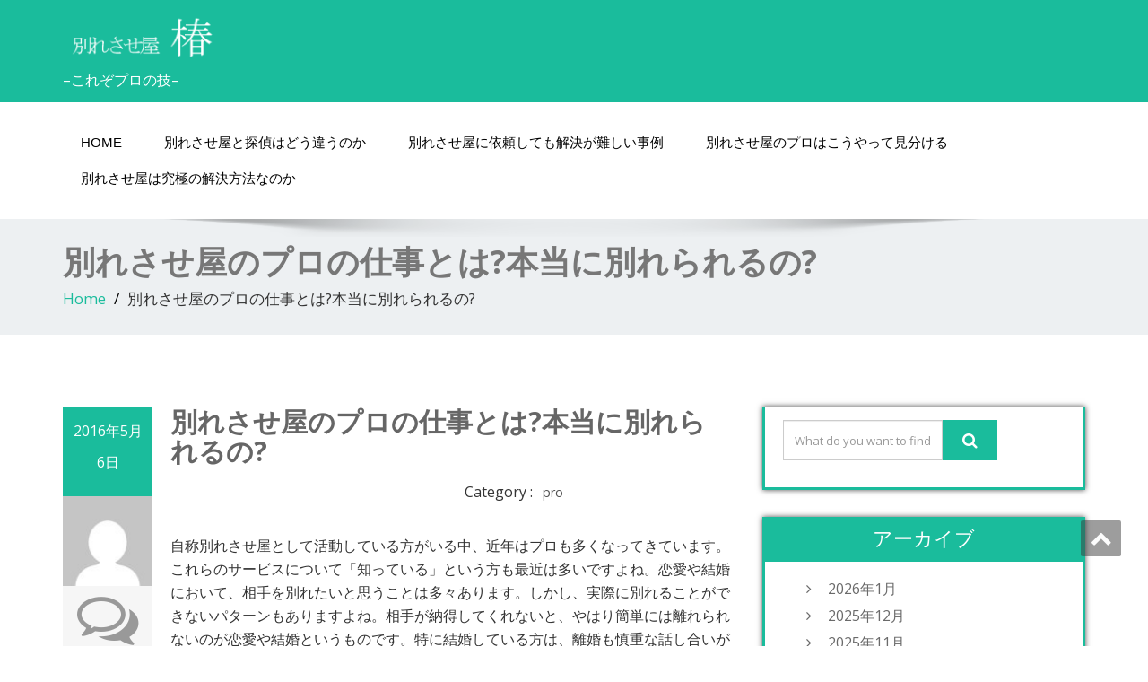

--- FILE ---
content_type: text/html; charset=UTF-8
request_url: https://tsubakigahana.com/pro/89.html
body_size: 6806
content:
<!DOCTYPE html>
 <!--[if lt IE 7]>
    <html class="no-js lt-ie9 lt-ie8 lt-ie7"> <![endif]-->
    <!--[if IE 7]>
    <html class="no-js lt-ie9 lt-ie8"> <![endif]-->
    <!--[if IE 8]>
    <html class="no-js lt-ie9"> <![endif]-->
    <!--[if gt IE 8]><!-->
<html lang="ja"><!--<![endif]-->
<head>
	<!-- Global site tag (gtag.js) - Google Analytics -->
	<script async src="https://www.googletagmanager.com/gtag/js?id=G-51D53GPJD1"></script>
	<script>
	  window.dataLayer = window.dataLayer || [];
	  function gtag(){dataLayer.push(arguments);}
	  gtag('js', new Date());

	  gtag('config', 'G-51D53GPJD1');
	</script>
	<meta http-equiv="X-UA-Compatible" content="IE=edge">
    <meta name="viewport" content="width=device-width, initial-scale=1.0">
    <meta http-equiv="Content-Type" content="text/html" charset="UTF-8" />
			<link rel="stylesheet" href="https://tsubakigahana.com/wp-content/themes/greenigma/style.css" type="text/css" media="screen" />
	<title>別れさせ屋のプロの仕事とは?本当に別れられるの? &#8211; 別れさせ屋 椿</title>
<link rel='dns-prefetch' href='//fonts.googleapis.com' />
<link rel='dns-prefetch' href='//s.w.org' />
<link rel="alternate" type="application/rss+xml" title="別れさせ屋 椿 &raquo; フィード" href="https://tsubakigahana.com/feed" />
<link rel="alternate" type="application/rss+xml" title="別れさせ屋 椿 &raquo; コメントフィード" href="https://tsubakigahana.com/comments/feed" />
<link rel="alternate" type="application/rss+xml" title="別れさせ屋 椿 &raquo; 別れさせ屋のプロの仕事とは?本当に別れられるの? のコメントのフィード" href="https://tsubakigahana.com/pro/89.html/feed" />
		<script type="text/javascript">
			window._wpemojiSettings = {"baseUrl":"https:\/\/s.w.org\/images\/core\/emoji\/12.0.0-1\/72x72\/","ext":".png","svgUrl":"https:\/\/s.w.org\/images\/core\/emoji\/12.0.0-1\/svg\/","svgExt":".svg","source":{"concatemoji":"https:\/\/tsubakigahana.com\/wp-includes\/js\/wp-emoji-release.min.js?ver=5.3.20"}};
			!function(e,a,t){var n,r,o,i=a.createElement("canvas"),p=i.getContext&&i.getContext("2d");function s(e,t){var a=String.fromCharCode;p.clearRect(0,0,i.width,i.height),p.fillText(a.apply(this,e),0,0);e=i.toDataURL();return p.clearRect(0,0,i.width,i.height),p.fillText(a.apply(this,t),0,0),e===i.toDataURL()}function c(e){var t=a.createElement("script");t.src=e,t.defer=t.type="text/javascript",a.getElementsByTagName("head")[0].appendChild(t)}for(o=Array("flag","emoji"),t.supports={everything:!0,everythingExceptFlag:!0},r=0;r<o.length;r++)t.supports[o[r]]=function(e){if(!p||!p.fillText)return!1;switch(p.textBaseline="top",p.font="600 32px Arial",e){case"flag":return s([127987,65039,8205,9895,65039],[127987,65039,8203,9895,65039])?!1:!s([55356,56826,55356,56819],[55356,56826,8203,55356,56819])&&!s([55356,57332,56128,56423,56128,56418,56128,56421,56128,56430,56128,56423,56128,56447],[55356,57332,8203,56128,56423,8203,56128,56418,8203,56128,56421,8203,56128,56430,8203,56128,56423,8203,56128,56447]);case"emoji":return!s([55357,56424,55356,57342,8205,55358,56605,8205,55357,56424,55356,57340],[55357,56424,55356,57342,8203,55358,56605,8203,55357,56424,55356,57340])}return!1}(o[r]),t.supports.everything=t.supports.everything&&t.supports[o[r]],"flag"!==o[r]&&(t.supports.everythingExceptFlag=t.supports.everythingExceptFlag&&t.supports[o[r]]);t.supports.everythingExceptFlag=t.supports.everythingExceptFlag&&!t.supports.flag,t.DOMReady=!1,t.readyCallback=function(){t.DOMReady=!0},t.supports.everything||(n=function(){t.readyCallback()},a.addEventListener?(a.addEventListener("DOMContentLoaded",n,!1),e.addEventListener("load",n,!1)):(e.attachEvent("onload",n),a.attachEvent("onreadystatechange",function(){"complete"===a.readyState&&t.readyCallback()})),(n=t.source||{}).concatemoji?c(n.concatemoji):n.wpemoji&&n.twemoji&&(c(n.twemoji),c(n.wpemoji)))}(window,document,window._wpemojiSettings);
		</script>
		<style type="text/css">
img.wp-smiley,
img.emoji {
	display: inline !important;
	border: none !important;
	box-shadow: none !important;
	height: 1em !important;
	width: 1em !important;
	margin: 0 .07em !important;
	vertical-align: -0.1em !important;
	background: none !important;
	padding: 0 !important;
}
</style>
	<link rel='stylesheet' id='wp-block-library-css'  href='https://tsubakigahana.com/wp-includes/css/dist/block-library/style.min.css?ver=5.3.20' type='text/css' media='all' />
<link rel='stylesheet' id='bootstrap-css'  href='https://tsubakigahana.com/wp-content/themes/enigma/css/bootstrap.css?ver=5.3.20' type='text/css' media='all' />
<link rel='stylesheet' id='enigma-theme-css'  href='https://tsubakigahana.com/wp-content/themes/enigma/css/enigma-theme.css?ver=5.3.20' type='text/css' media='all' />
<link rel='stylesheet' id='media-responsive-css'  href='https://tsubakigahana.com/wp-content/themes/enigma/css/media-responsive.css?ver=5.3.20' type='text/css' media='all' />
<link rel='stylesheet' id='animations-css'  href='https://tsubakigahana.com/wp-content/themes/enigma/css/animations.css?ver=5.3.20' type='text/css' media='all' />
<link rel='stylesheet' id='theme-animtae-css'  href='https://tsubakigahana.com/wp-content/themes/enigma/css/theme-animtae.css?ver=5.3.20' type='text/css' media='all' />
<link rel='stylesheet' id='font-awesome-css'  href='https://tsubakigahana.com/wp-content/themes/enigma/css/font-awesome-4.3.0/css/font-awesome.css?ver=5.3.20' type='text/css' media='all' />
<link rel='stylesheet' id='OpenSansRegular-css'  href='//fonts.googleapis.com/css?family=Open+Sans&#038;ver=5.3.20' type='text/css' media='all' />
<link rel='stylesheet' id='OpenSansBold-css'  href='//fonts.googleapis.com/css?family=Open+Sans%3A700&#038;ver=5.3.20' type='text/css' media='all' />
<link rel='stylesheet' id='OpenSansSemiBold-css'  href='//fonts.googleapis.com/css?family=Open+Sans%3A600&#038;ver=5.3.20' type='text/css' media='all' />
<link rel='stylesheet' id='RobotoRegular-css'  href='//fonts.googleapis.com/css?family=Roboto&#038;ver=5.3.20' type='text/css' media='all' />
<link rel='stylesheet' id='RobotoBold-css'  href='//fonts.googleapis.com/css?family=Roboto%3A700&#038;ver=5.3.20' type='text/css' media='all' />
<link rel='stylesheet' id='RalewaySemiBold-css'  href='//fonts.googleapis.com/css?family=Raleway%3A600&#038;ver=5.3.20' type='text/css' media='all' />
<link rel='stylesheet' id='Courgette-css'  href='//fonts.googleapis.com/css?family=Courgette&#038;ver=5.3.20' type='text/css' media='all' />
<link rel='stylesheet' id='lite-brown-css'  href='https://tsubakigahana.com/wp-content/themes/greenigma/green.css?ver=5.3.20' type='text/css' media='all' />
<script type='text/javascript' src='https://tsubakigahana.com/wp-includes/js/jquery/jquery.js?ver=1.12.4-wp'></script>
<script type='text/javascript' src='https://tsubakigahana.com/wp-includes/js/jquery/jquery-migrate.min.js?ver=1.4.1'></script>
<script type='text/javascript' src='https://tsubakigahana.com/wp-content/themes/enigma/js/menu.js?ver=5.3.20'></script>
<script type='text/javascript' src='https://tsubakigahana.com/wp-content/themes/enigma/js/bootstrap.js?ver=5.3.20'></script>
<script type='text/javascript' src='https://tsubakigahana.com/wp-content/themes/enigma/js/enigma_theme_script.js?ver=5.3.20'></script>
<link rel='https://api.w.org/' href='https://tsubakigahana.com/wp-json/' />
<link rel="EditURI" type="application/rsd+xml" title="RSD" href="https://tsubakigahana.com/xmlrpc.php?rsd" />
<link rel="wlwmanifest" type="application/wlwmanifest+xml" href="https://tsubakigahana.com/wp-includes/wlwmanifest.xml" /> 
<link rel='prev' title='究極の方法で別れさせる' href='https://tsubakigahana.com/ultimate/86.html' />
<link rel='next' title='別れさせ屋と探偵の力で不倫・浮気相手と別れる方法' href='https://tsubakigahana.com/tantei/91.html' />
<meta name="generator" content="WordPress 5.3.20" />
<link rel="canonical" href="https://tsubakigahana.com/pro/89.html" />
<link rel='shortlink' href='https://tsubakigahana.com/?p=89' />
<link rel="alternate" type="application/json+oembed" href="https://tsubakigahana.com/wp-json/oembed/1.0/embed?url=https%3A%2F%2Ftsubakigahana.com%2Fpro%2F89.html" />
<link rel="alternate" type="text/xml+oembed" href="https://tsubakigahana.com/wp-json/oembed/1.0/embed?url=https%3A%2F%2Ftsubakigahana.com%2Fpro%2F89.html&#038;format=xml" />
	<title>別れさせ屋のプロの仕事とは?本当に別れられるの? | </title>
	</head>
<body class="post-template-default single single-post postid-89 single-format-standard">
<div>
	<!-- Header Section -->
	<div class="header_section" >
		<div class="container" >
			<!-- Logo & Contact Info -->
			<div class="row ">
				<div class="col-md-6 col-sm-12">
					<div claSS="logo">
					<a href="https://tsubakigahana.com/" title="別れさせ屋 椿" rel="home">
										<img src="https://tsubakigahana.com/wp-content/uploads/2016/01/logo.png" style="height:50px; width:180px;" />
										</a>
					<p>&#8211;これぞプロの技&#8211;</p>
					</div>
				</div>
							</div>
			<!-- /Logo & Contact Info -->
		</div>
	</div>
	<!-- /Header Section -->
	<!-- Navigation  menus -->
	<div class="navigation_menu "  data-spy="affix" data-offset-top="95" id="enigma_nav_top">
		<span id="header_shadow"></span>
		<div class="container navbar-container" >
			<nav class="navbar navbar-default " role="navigation">
				<div class="navbar-header">
					<button type="button" class="navbar-toggle" data-toggle="collapse" data-target="#menu">

					  <span class="sr-only"></span>
					  <span class="icon-bar"></span>
					  <span class="icon-bar"></span>
					  <span class="icon-bar"></span>
					</button>
				</div>
				<div id="menu" class="collapse navbar-collapse ">
				<div class=""><ul class="nav navbar-nav"><li ><a href="https://tsubakigahana.com/" title="Home">Home</a></li><li class="page_item page-item-7"><a href="https://tsubakigahana.com/%e5%88%a5%e3%82%8c%e3%81%95%e3%81%9b%e5%b1%8b%e3%81%a8%e6%8e%a2%e5%81%b5%e3%81%af%e3%81%a9%e3%81%86%e9%81%95%e3%81%86%e3%81%ae%e3%81%8b">別れさせ屋と探偵はどう違うのか</a></li><li class="page_item page-item-9"><a href="https://tsubakigahana.com/%e5%88%a5%e3%82%8c%e3%81%95%e3%81%9b%e5%b1%8b%e3%81%ab%e4%be%9d%e9%a0%bc%e3%81%97%e3%81%a6%e3%82%82%e8%a7%a3%e6%b1%ba%e3%81%8c%e9%9b%a3%e3%81%97%e3%81%84%e4%ba%8b%e4%be%8b">別れさせ屋に依頼しても解決が難しい事例</a></li><li class="page_item page-item-5"><a href="https://tsubakigahana.com/%e5%88%a5%e3%82%8c%e3%81%95%e3%81%9b%e5%b1%8b%e3%81%ae%e3%83%97%e3%83%ad%e3%81%af%e3%81%93%e3%81%86%e3%82%84%e3%81%a3%e3%81%a6%e8%a6%8b%e5%88%86%e3%81%91%e3%82%8b">別れさせ屋のプロはこうやって見分ける</a></li><li class="page_item page-item-11"><a href="https://tsubakigahana.com/%e5%88%a5%e3%82%8c%e3%81%95%e3%81%9b%e5%b1%8b%e3%81%af%e7%a9%b6%e6%a5%b5%e3%81%ae%e8%a7%a3%e6%b1%ba%e6%96%b9%e6%b3%95%e3%81%aa%e3%81%ae%e3%81%8b">別れさせ屋は究極の解決方法なのか</a></li></ul></div>
				</div>
			</nav>
		</div>
	</div>
	<!-- /Navigation  menus -->
<div class="enigma_header_breadcrum_title">	
	<div class="container">
		<div class="row">
			<div class="col-md-12">
				<h1>別れさせ屋のプロの仕事とは?本当に別れられるの?</h1>
				<!-- BreadCrumb -->
                <ul class="breadcrumb"><li><a href="https://tsubakigahana.com">Home</a></li> <li>別れさせ屋のプロの仕事とは?本当に別れられるの?</li></ul>                <!-- BreadCrumb -->
			</div>
		</div>
	</div>	
</div><div class="container">	
	<div class="row enigma_blog_wrapper">
	<div class="col-md-8">	
				
		<div id="post-89" class="enigma_blog_full post-89 post type-post status-publish format-standard hentry category-pro">
	<ul class="blog-date-left">
		<li class="enigma_post_date">
				<span class="date">2016年5月6日</span>
				</li>
		<li class="enigma_post_author"><img alt='' src='https://secure.gravatar.com/avatar/7d772c4faab19133a471ffdcd3bc6329?s=96&#038;d=mm&#038;r=g' srcset='https://secure.gravatar.com/avatar/7d772c4faab19133a471ffdcd3bc6329?s=192&#038;d=mm&#038;r=g 2x' class='author_detail_img avatar-96 photo' height='96' width='96' /></li>
		<li class="enigma_blog_comment"><i class="fa fa-comments-o"></i><h6><a href="https://tsubakigahana.com/pro/89.html#respond">0</a></h6></li>
	</ul>
	<div class="post-content-wrap">
				<div class="enigma_fuul_blog_detail_padding">
		<h2>別れさせ屋のプロの仕事とは?本当に別れられるの?</a></h2>
		<div class="row">
		<div class="col-md-6 col-sm-3">
				</div>
		<div class="col-md-6 col-sm-3">
				<p class="enigma_cats">Category : <a href="https://tsubakigahana.com/category/pro" rel="category tag">pro</a></p>
				</div>
		</div>
		<p>自称別れさせ屋として活動している方がいる中、近年はプロも多くなってきています。これらのサービスについて「知っている」という方も最近は多いですよね。恋愛や結婚において、相手を別れたいと思うことは多々あります。しかし、実際に別れることができないパターンもありますよね。相手が納得してくれないと、やはり簡単には離れられないのが恋愛や結婚というものです。特に結婚している方は、離婚も慎重な話し合いが必要となります。</p>
<p>そういう時に、別れさせ屋のプロの仕事が光ります。彼らは穏便に別れられるように、いろいろな作戦を考えてくれます。もちろん計画する時は、利用者本人と話し合いを進めながら対応してくれるので、納得した形で進めて行けます。当然、話を聞いてくれない相手なども多いですし、納得してくれない相手も多いです。そういう時、業者の力を使って別れることができるわけです。そう考えると、とても便利なサービスだと思いませんか。</p>
<p>実際、日本の離婚率は3割程度となっており、多くのカップルが惰性で付き合っていることもあります。中には別居状態にあるにも関わらず離婚できてないという夫婦もいます。そういった恋愛や結婚で悩みを抱えている方が、最後に相談できるところこそ、別れさせ屋なのです。プロだからこそ安心して相談できますし、カウンセリングだけであれば無料で行ってくれるところもあるので、話しを聞いてもらうだけでも良いのではないでしょうか。一人で悩むことはありません。</p>
<p>誰かに話を聞いてもらってスッキリすることもありますし、解決への糸口が見えてくるかもしれません。それでも別れたいという時は、全力でサポートしてくれます。これほど力になるサービスは、他にないのではないでしょうか。離婚となると弁護士などの話も必要となってくると思っている方も多いですが、業者の場合は弁護士なども必要ありません。別れたい時に別れられないというのは、本来おかしなことです。そういったことが起きないように、業者はいろいろとサポートしてくれます。</p>
<p>興味がある方は、一度カウンセリングしてもらってはいかがでしょうか。</p>
		</div>
	</div>
</div>	
<div class="push-right">
<hr class="blog-sep header-sep">
</div>		<div class="navigation_en">
	<nav id="wblizar_nav"> 
	<span class="nav-previous">
	&laquo; <a href="https://tsubakigahana.com/ultimate/86.html" rel="prev">究極の方法で別れさせる</a>	</span>
	<span class="nav-next">
	<a href="https://tsubakigahana.com/tantei/91.html" rel="next">別れさせ屋と探偵の力で不倫・浮気相手と別れる方法</a> &raquo;	</span> 
	</nav>
	</div>	
    	</div>
	<div class="col-md-4 enigma-sidebar">
	<div class="enigma_sidebar_widget"><div class="input-group">
	 <form method="get" id="searchform" action="https://tsubakigahana.com/"> 	
		<input type="text" class="form-control"  name="s" id="s" placeholder="What do you want to find?" />
		<span class="input-group-btn">
		<button class="btn btn-search" type="submit"><i class="fa fa-search"></i></button>
		</span>
	 </form> 
</div></div><div class="enigma_sidebar_widget"><div class="enigma_sidebar_widget_title"><h2>アーカイブ</h2></div>		<ul>
				<li><a href='https://tsubakigahana.com/date/2026/01'>2026年1月</a></li>
	<li><a href='https://tsubakigahana.com/date/2025/12'>2025年12月</a></li>
	<li><a href='https://tsubakigahana.com/date/2025/11'>2025年11月</a></li>
	<li><a href='https://tsubakigahana.com/date/2025/10'>2025年10月</a></li>
	<li><a href='https://tsubakigahana.com/date/2025/09'>2025年9月</a></li>
	<li><a href='https://tsubakigahana.com/date/2025/08'>2025年8月</a></li>
	<li><a href='https://tsubakigahana.com/date/2025/07'>2025年7月</a></li>
	<li><a href='https://tsubakigahana.com/date/2025/06'>2025年6月</a></li>
	<li><a href='https://tsubakigahana.com/date/2025/05'>2025年5月</a></li>
	<li><a href='https://tsubakigahana.com/date/2025/04'>2025年4月</a></li>
	<li><a href='https://tsubakigahana.com/date/2025/03'>2025年3月</a></li>
	<li><a href='https://tsubakigahana.com/date/2025/02'>2025年2月</a></li>
	<li><a href='https://tsubakigahana.com/date/2025/01'>2025年1月</a></li>
	<li><a href='https://tsubakigahana.com/date/2024/12'>2024年12月</a></li>
	<li><a href='https://tsubakigahana.com/date/2024/11'>2024年11月</a></li>
	<li><a href='https://tsubakigahana.com/date/2024/10'>2024年10月</a></li>
	<li><a href='https://tsubakigahana.com/date/2024/09'>2024年9月</a></li>
	<li><a href='https://tsubakigahana.com/date/2024/08'>2024年8月</a></li>
	<li><a href='https://tsubakigahana.com/date/2024/07'>2024年7月</a></li>
	<li><a href='https://tsubakigahana.com/date/2024/06'>2024年6月</a></li>
	<li><a href='https://tsubakigahana.com/date/2024/05'>2024年5月</a></li>
	<li><a href='https://tsubakigahana.com/date/2024/04'>2024年4月</a></li>
	<li><a href='https://tsubakigahana.com/date/2024/03'>2024年3月</a></li>
	<li><a href='https://tsubakigahana.com/date/2024/02'>2024年2月</a></li>
	<li><a href='https://tsubakigahana.com/date/2024/01'>2024年1月</a></li>
	<li><a href='https://tsubakigahana.com/date/2023/12'>2023年12月</a></li>
	<li><a href='https://tsubakigahana.com/date/2023/11'>2023年11月</a></li>
	<li><a href='https://tsubakigahana.com/date/2023/10'>2023年10月</a></li>
	<li><a href='https://tsubakigahana.com/date/2023/09'>2023年9月</a></li>
	<li><a href='https://tsubakigahana.com/date/2023/08'>2023年8月</a></li>
	<li><a href='https://tsubakigahana.com/date/2023/07'>2023年7月</a></li>
	<li><a href='https://tsubakigahana.com/date/2023/06'>2023年6月</a></li>
	<li><a href='https://tsubakigahana.com/date/2023/05'>2023年5月</a></li>
	<li><a href='https://tsubakigahana.com/date/2023/04'>2023年4月</a></li>
	<li><a href='https://tsubakigahana.com/date/2023/03'>2023年3月</a></li>
	<li><a href='https://tsubakigahana.com/date/2023/02'>2023年2月</a></li>
	<li><a href='https://tsubakigahana.com/date/2023/01'>2023年1月</a></li>
	<li><a href='https://tsubakigahana.com/date/2022/12'>2022年12月</a></li>
	<li><a href='https://tsubakigahana.com/date/2022/11'>2022年11月</a></li>
	<li><a href='https://tsubakigahana.com/date/2022/10'>2022年10月</a></li>
	<li><a href='https://tsubakigahana.com/date/2022/09'>2022年9月</a></li>
	<li><a href='https://tsubakigahana.com/date/2022/08'>2022年8月</a></li>
	<li><a href='https://tsubakigahana.com/date/2022/07'>2022年7月</a></li>
	<li><a href='https://tsubakigahana.com/date/2022/06'>2022年6月</a></li>
	<li><a href='https://tsubakigahana.com/date/2022/05'>2022年5月</a></li>
	<li><a href='https://tsubakigahana.com/date/2022/04'>2022年4月</a></li>
	<li><a href='https://tsubakigahana.com/date/2022/03'>2022年3月</a></li>
	<li><a href='https://tsubakigahana.com/date/2022/02'>2022年2月</a></li>
	<li><a href='https://tsubakigahana.com/date/2022/01'>2022年1月</a></li>
	<li><a href='https://tsubakigahana.com/date/2021/12'>2021年12月</a></li>
	<li><a href='https://tsubakigahana.com/date/2021/11'>2021年11月</a></li>
	<li><a href='https://tsubakigahana.com/date/2021/10'>2021年10月</a></li>
	<li><a href='https://tsubakigahana.com/date/2021/09'>2021年9月</a></li>
	<li><a href='https://tsubakigahana.com/date/2021/08'>2021年8月</a></li>
	<li><a href='https://tsubakigahana.com/date/2021/07'>2021年7月</a></li>
	<li><a href='https://tsubakigahana.com/date/2021/06'>2021年6月</a></li>
	<li><a href='https://tsubakigahana.com/date/2021/05'>2021年5月</a></li>
	<li><a href='https://tsubakigahana.com/date/2021/04'>2021年4月</a></li>
	<li><a href='https://tsubakigahana.com/date/2021/03'>2021年3月</a></li>
	<li><a href='https://tsubakigahana.com/date/2021/02'>2021年2月</a></li>
	<li><a href='https://tsubakigahana.com/date/2021/01'>2021年1月</a></li>
	<li><a href='https://tsubakigahana.com/date/2020/12'>2020年12月</a></li>
	<li><a href='https://tsubakigahana.com/date/2020/11'>2020年11月</a></li>
	<li><a href='https://tsubakigahana.com/date/2020/10'>2020年10月</a></li>
	<li><a href='https://tsubakigahana.com/date/2020/09'>2020年9月</a></li>
	<li><a href='https://tsubakigahana.com/date/2020/08'>2020年8月</a></li>
	<li><a href='https://tsubakigahana.com/date/2020/07'>2020年7月</a></li>
	<li><a href='https://tsubakigahana.com/date/2020/06'>2020年6月</a></li>
	<li><a href='https://tsubakigahana.com/date/2020/05'>2020年5月</a></li>
	<li><a href='https://tsubakigahana.com/date/2020/04'>2020年4月</a></li>
	<li><a href='https://tsubakigahana.com/date/2020/03'>2020年3月</a></li>
	<li><a href='https://tsubakigahana.com/date/2020/02'>2020年2月</a></li>
	<li><a href='https://tsubakigahana.com/date/2020/01'>2020年1月</a></li>
	<li><a href='https://tsubakigahana.com/date/2019/12'>2019年12月</a></li>
	<li><a href='https://tsubakigahana.com/date/2019/11'>2019年11月</a></li>
	<li><a href='https://tsubakigahana.com/date/2019/10'>2019年10月</a></li>
	<li><a href='https://tsubakigahana.com/date/2019/09'>2019年9月</a></li>
	<li><a href='https://tsubakigahana.com/date/2019/08'>2019年8月</a></li>
	<li><a href='https://tsubakigahana.com/date/2019/07'>2019年7月</a></li>
	<li><a href='https://tsubakigahana.com/date/2019/06'>2019年6月</a></li>
	<li><a href='https://tsubakigahana.com/date/2019/05'>2019年5月</a></li>
	<li><a href='https://tsubakigahana.com/date/2019/04'>2019年4月</a></li>
	<li><a href='https://tsubakigahana.com/date/2019/03'>2019年3月</a></li>
	<li><a href='https://tsubakigahana.com/date/2019/02'>2019年2月</a></li>
	<li><a href='https://tsubakigahana.com/date/2019/01'>2019年1月</a></li>
	<li><a href='https://tsubakigahana.com/date/2018/12'>2018年12月</a></li>
	<li><a href='https://tsubakigahana.com/date/2018/11'>2018年11月</a></li>
	<li><a href='https://tsubakigahana.com/date/2018/10'>2018年10月</a></li>
	<li><a href='https://tsubakigahana.com/date/2018/09'>2018年9月</a></li>
	<li><a href='https://tsubakigahana.com/date/2018/08'>2018年8月</a></li>
	<li><a href='https://tsubakigahana.com/date/2018/07'>2018年7月</a></li>
	<li><a href='https://tsubakigahana.com/date/2018/06'>2018年6月</a></li>
	<li><a href='https://tsubakigahana.com/date/2018/05'>2018年5月</a></li>
	<li><a href='https://tsubakigahana.com/date/2018/04'>2018年4月</a></li>
	<li><a href='https://tsubakigahana.com/date/2018/03'>2018年3月</a></li>
	<li><a href='https://tsubakigahana.com/date/2018/02'>2018年2月</a></li>
	<li><a href='https://tsubakigahana.com/date/2018/01'>2018年1月</a></li>
	<li><a href='https://tsubakigahana.com/date/2017/12'>2017年12月</a></li>
	<li><a href='https://tsubakigahana.com/date/2017/11'>2017年11月</a></li>
	<li><a href='https://tsubakigahana.com/date/2017/10'>2017年10月</a></li>
	<li><a href='https://tsubakigahana.com/date/2017/09'>2017年9月</a></li>
	<li><a href='https://tsubakigahana.com/date/2017/08'>2017年8月</a></li>
	<li><a href='https://tsubakigahana.com/date/2017/07'>2017年7月</a></li>
	<li><a href='https://tsubakigahana.com/date/2017/06'>2017年6月</a></li>
	<li><a href='https://tsubakigahana.com/date/2017/05'>2017年5月</a></li>
	<li><a href='https://tsubakigahana.com/date/2017/04'>2017年4月</a></li>
	<li><a href='https://tsubakigahana.com/date/2017/03'>2017年3月</a></li>
	<li><a href='https://tsubakigahana.com/date/2017/02'>2017年2月</a></li>
	<li><a href='https://tsubakigahana.com/date/2017/01'>2017年1月</a></li>
	<li><a href='https://tsubakigahana.com/date/2016/12'>2016年12月</a></li>
	<li><a href='https://tsubakigahana.com/date/2016/11'>2016年11月</a></li>
	<li><a href='https://tsubakigahana.com/date/2016/10'>2016年10月</a></li>
	<li><a href='https://tsubakigahana.com/date/2016/09'>2016年9月</a></li>
	<li><a href='https://tsubakigahana.com/date/2016/08'>2016年8月</a></li>
	<li><a href='https://tsubakigahana.com/date/2016/07'>2016年7月</a></li>
	<li><a href='https://tsubakigahana.com/date/2016/06'>2016年6月</a></li>
	<li><a href='https://tsubakigahana.com/date/2016/05'>2016年5月</a></li>
	<li><a href='https://tsubakigahana.com/date/2016/04'>2016年4月</a></li>
	<li><a href='https://tsubakigahana.com/date/2016/03'>2016年3月</a></li>
	<li><a href='https://tsubakigahana.com/date/2016/02'>2016年2月</a></li>
		</ul>
			</div></div>	
	</div> <!-- row div end here -->	
</div><!-- container div end here -->
<!-- enigma Callout Section -->
<!-- Footer Widget Secton -->
<div class="enigma_footer_widget_area">	
	<div class="container">
		<div class="row">
			<div class="col-md-3 col-sm-6 enigma_footer_widget_column">			<div class="textwidget"><div align="center">
<table border="0">
<tr>
<td>
<div align="center"><img src="https://tsubakigahana.com/wp-content/uploads/2016/02/index.jpg"><br /><a href="http://www.voiceofdance.com/" target="_blank" rel="noopener noreferrer"><h4>別れさせ屋アクアに相談しよう</h4></a></div>
</td>
<td>
<div align="center"><img src="https://tsubakigahana.com/wp-content/uploads/2016/02/2e5f52185594e46b47ffc88c3f2714cf.gif"><br /><a href="http://www.zctp.com/" target="_blank" rel="noopener noreferrer"><h4>恋愛の相談をしてみよう</h4></a></div>
</td>
</tr><tr>
<td>
<div align="center"><img src="https://tsubakigahana.com/wp-content/uploads/2016/02/56e32a3b82cc61716892a2246a39b450.gif"><br /><a href="http://ima-drops.com/asuwaka/" target="_blank" rel="noopener noreferrer"><h4>別れさせ屋×方法×工作</h4></a></div>
</td>
<td>
<div align="center"><img src="https://tsubakigahana.com/wp-content/uploads/2016/05/ae46b1f460ee46f789c27b264a6cb4211.gif"><br /><a href="http://aqa-tanteisya.jp/" target="_blank" rel="noopener noreferrer"><h4>浮気調査を依頼したい</h4></a></div>
</td>
</tr>
</table>
</div></div>
		</div>		</div>		
	</div>
	
	
</div>

<div class="enigma_footer_area">
		<div class="container">
			<div class="col-md-12">
			<p class="enigma_footer_copyright_info">
			©Copyright 別れさせ屋　椿			<a target="_blank" rel="nofollow" href=""></a></p>
			
			
						</div>		
		</div>		
				<style type="text/css">
					</style>
</div>	
<!-- /Footer Widget Secton -->
</div>
<a href="#" title="Go Top" class="enigma_scrollup" style="display: inline;"><i class="fa fa-chevron-up"></i></a>
<script type='text/javascript' src='https://tsubakigahana.com/wp-includes/js/comment-reply.min.js?ver=5.3.20'></script>
<script type='text/javascript' src='https://tsubakigahana.com/wp-includes/js/wp-embed.min.js?ver=5.3.20'></script>
</body>
</html>

--- FILE ---
content_type: text/css
request_url: https://tsubakigahana.com/wp-content/themes/greenigma/green.css?ver=5.3.20
body_size: 2210
content:
.enigma_service_area a ,.enigma_footer_widget_area ul li a{color:#1ABC9C;}
#wrapper{
	background: #ffffff;
} 
/*  header contact info section ***/
.header_section{
	background-color:#1ABC9C;
	color:#fff;
}
/** navbar menus ***/
.navigation_menu{
	background-color: #fff;
	border-top:2px solid #1ABC9C;
}

.navbar-default .navbar-nav > .active > a, .navbar-default .navbar-nav > .active > a:hover, .navbar-default .navbar-nav > .active > a:focus {
	background-color: #1ABC9C;
}


.navbar-default .navbar-nav > .open > a,
.navbar-default .navbar-nav > .open > a:hover,
.navbar-default .navbar-nav > .open > a:focus {
	background-color: #1ABC9C;
}

.navbar-default .navbar-nav > li > a:hover,
.navbar-default .navbar-nav > li > a:focus {
	background-color: #1ABC9C;
}

.dropdown-menu {
	background-color: rgba(26, 188, 156, 0.9);
}
/** headings titles css ***/
.enigma_heading_title h3 {
	border-bottom: 4px solid #1ABC9C;
	color: #3b3b3b;
}
.enigma_heading_title2 h3 {
	border-bottom: 2px solid #1ABC9C;
	color: #3b3b3b;
}
/** slider css ***/
.carousel-list li {
	background:rgba(26, 188, 156, 0.8);
}

/** service  section css ***/
.enigma_service_iocn{
	border: 4px solid #1ABC9C;
	background-size: 100% 200%;
	background-image: linear-gradient(to bottom, #1ABC9C 50%, #fff 50%);
}
.enigma_service_area:hover .enigma_service_iocn i {
	color:#1ABC9C;
}
.enigma_service_iocn_2 i{
	background: #fff;
	border: 4px solid #1ABC9C;
}
.enigma_service_iocn_2 i{
	color: #1ABC9C;
	background-size: 100% 200%;
	background-image: linear-gradient(to bottom, #fff 50%, #1ABC9C 50%);
 }

/****************portfolio css ********************************************************
********************************************************************************/

.enigma_home_portfolio_showcase .enigma_home_portfolio_showcase_icons a {
	background-color: #1ABC9C;
	border:2px solid #1ABC9C;
	color:#fff;
}
.enigma_home_portfolio_showcase .enigma_home_portfolio_showcase_icons a:hover{
	background-color: #ffffff;
	border:2px solid #1ABC9C;
	color:#1ABC9C;
}
.enigma_home_portfolio_caption {
	border-left:1px solid #ccc;
	border-bottom:4px solid #1ABC9C;
	border-right:1px solid #ccc;
}

.enigma_home_portfolio_caption:hover{
    background: #1ABC9C;
}
.enigma_home_portfolio_caption:hover  h3 a ,.enigma_home_portfolio_caption:hover  small{
   color: #ffffff;
}
.img-wrapper:hover .enigma_home_portfolio_caption{
 background: #1ABC9C;
 border-left:1px solid #1ABC9C;
	border-bottom:4px solid #1ABC9C;
	border-right:1px solid #1ABC9C;
}
.img-wrapper:hover .enigma_home_portfolio_caption  h3 a,.img-wrapper:hover .enigma_home_portfolio_caption  small{
 color: #ffffff;
}

.enigma_proejct_button a {
	background-color: #f8504b;
	color: #FFFFFF;
	border: 2px solid #1ABC9C;
	transition: all 0.4s ease 0s;
}
.enigma_proejct_button a:hover {
	background-color: #ffffff;
	color: #1ABC9C;
	border: 2px solid #1ABC9C;
	text-decoration:none;
	
}


.enigma_carousel-prev, .enigma_carousel-next {
    background-color: #fff;
	border: 2px solid #1ABC9C;
}
.enigma_carousel-prev:hover, .enigma_carousel-next:hover {
    background-color: #1ABC9C;
	color:#fff;
}
.enigma_carousel-prev:hover i, .enigma_carousel-next:hover i{
    color:#fff;
}
.enigma_carousel-prev i,
.enigma_carousel-next i {
	color: #1ABC9C;
}

/*** project detail ***/
.enigma_portfolio_detail_pagi li a {
	color: #404040;
	border:2px solid #1ABC9C;
	text-align:center;
	background-size: 100% 200%;
    background-image: linear-gradient(to bottom, #1ABC9C 50%, #ffffff 50%);
   -webkit-transition: all ease 0.5s;
    -moz-transition: all ease 0.5s;
    transition: all ease 0.5s;
	
}
.enigma_portfolio_detail_pagi li a:hover {
	color: #404040;
	border:2px solid #1ABC9C;
	background-position: 0 -100%;
}

.enigma_portfolio_detail_pagi li a span{
	color:#fff;
	line-height:35px;
}
.enigma_portfolio_detail_pagi li a:hover span{
	color:1ABC9C;
}
.enigma-project-detail-sidebar p small {
	color:#777777;
	
}

.enigma-project-detail-sidebar .launch-enigma-project a {

	color: #ffffff;
	border: 2px solid #1ABC9C;
	background-size: 100% 200%;
    background-image: linear-gradient(to bottom, #1ABC9C 50%, #ffffff 50%);
   -webkit-transition: all ease 0.5s;
    -moz-transition: all ease 0.5s;
    transition: all ease 0.5s;
}
.enigma-project-detail-sidebar .launch-enigma-project a:hover {
	background-color: #ffffff;
	color: #1ABC9C;
	border: 2px solid #1ABC9C;
	background-position: 0 -100%;
}

/** gallery css **/

.enigma_gallery_showcase .enigma_gallery_showcase_icons a {
	background-color: #1ABC9C;
	border:2px solid #1ABC9C;
	color:#fff;
}

.enigma_gallery_showcase .enigma_gallery_showcase_icons a:hover{
	background-color: #ffffff;
	border:2px solid #1ABC9C;
	color:#1ABC9C;
}


/**************** blog css ********************************************************
********************************************************************************/

/** blog thumbnail css **/
.enigma_blog_thumb_wrapper{
	background:#fff;
	border-bottom: 5px solid #1ABC9C;
	box-shadow: 0 0 6px rgba(0,0,0,.7);

}
.enigma_blog_thumb_wrapper h2 a{
	color:#1ABC9C;
	transition: all 0.4s ease 0s;
}

.enigma_blog_thumb_wrapper h2:hover a{
	color:#1ABC9C;

}
.enigma_blog_thumb_date li i{
	color: #1ABC9C;
}
.enigma_tags a{
	background-size: 100% 200%;
    background-image: linear-gradient(to bottom, #edf0f2 50%, #1ABC9C 50%);
 }

.enigma_tags a:hover{
	color:#fff;
	background-position: 0 -100%;
}
.enigma_tags a i{
	color:#1ABC9C;
}
.enigma_tags a:hover i{
	color:#fff;
}

.enigma_blog_thumb_wrapper span a i{
	color: #1ABC9C;
}
.enigma_blog_thumb_wrapper span a {
	color:#555;
	
}.enigma_blog_thumb_footer{
	padding-top:20px;
	padding-bottom:10px;
	border-top:3px solid  #f5f5f5;
}

.enigma_blog_read_btn{
	border: 2px solid #1ABC9C;
	background-size: 100% 200%;
    background-image: linear-gradient(to bottom, #1ABC9C 50%, #fff 50%);
   }
.enigma_blog_read_btn i {
	margin-right:5px;
}
.enigma_blog_read_btn:hover{
	background-position: 0 -100%;
	color: #1ABC9C;
}

.enigma_blog_thumb_wrapper_showcase .enigma_blog_thumb_wrapper_showcase_icons a {
	background-color: #1ABC9C;
	color: #fff;
	-webkit-transition: all .25s ease-in;
    -moz-transition: all .25s ease-in;
    -o-transition: all .25s ease-in;
    transition: all .25s ease-in;
}
.enigma_blog_thumb_wrapper_showcase .enigma_blog_thumb_wrapper_showcase_icons a:hover{
	background-color: #ffffff;
	border: 2px solid #1ABC9C;
	color: #1ABC9C;
}
/********* Blog Full width css ********/
.enigma_post_date {
	background: #1ABC9C;
	color: #ffffff;
}
.enigma_blog_comment:hover i, .enigma_blog_comment:hover h6{
	color:#1ABC9C;
} 
.enigma_fuul_blog_detail_padding h2 a{
	color:#1ABC9C;
}
.enigma_fuul_blog_detail_padding h2  a:hover{
	color:#1ABC9C;
}
/*** blog sidebar css **/
.enigma_recent_widget_post h3 a {
	color:#1ABC9C;
}
.enigma_sidebar_widget {
	border-left: 3px solid #1ABC9C;
	border-right: 3px solid #1ABC9C;
	border-bottom: 3px solid #1ABC9C;
}
.enigma_sidebar_widget_title{
	background:#1ABC9C;
}
.enigma_sidebar_link p a:hover {
	color: #1ABC9C;
}

.enigma_widget_tags a {
	background-size: 100% 200%;
    background-image: linear-gradient(to bottom, #edf0f2 50%, #1ABC9C 50%);
 }
.enigma_widget_tags a:hover {
	border: 1px solid #1ABC9C;
	background-position: 0 -100%;
	color: #fff;
}

/** blog detail **/
.enigma_author_detail_wrapper{
	background: #1ABC9C;
	padding:15px;
	margin-bottom:40px;
	
}
.enigma_author_detail_wrapper{
	border-left:2px solid #1ABC9C;
}
/** blog  form input css **/ 
.reply a {
	color: #1ABC9C;
}
.enigma_con_input_control:focus, .enigma_con_textarea_control:focus,
.enigma_contact_input_control:focus, .enigma_contact_textarea_control:focus {
  border-color: #1ABC9C;
  -webkit-box-shadow: inset 0 0px 0px #1ABC9C, 0 0 5px #1ABC9C;
          box-shadow: inset 0 0px 0px #1ABC9C, 0 0 5px #1ABC9C;
}
.enigma_send_button{
	border-color: #1ABC9C;
	color: #6a6a6a;
	background-size: 100% 200%;
    background-image: linear-gradient(to bottom, #fff 50%, #1ABC9C 50%);
   -webkit-transition: all ease 0.5s;
    -moz-transition: all ease 0.5s;
    transition: all ease 0.5s;
}
.enigma_send_button:hover {
	background-position: 0 -100%;
    border: 2px solid #1ABC9C;
	color: #ffffff;
}



.enigma_blog_pagination {
	background-color: #FFFFFF;	
}
.enigma_blog_pagi a {
	border: 1px solid #dbdbdb !important;
	background-color: #ffffff;
	background-size: 100% 200%;
	background-image: linear-gradient(to bottom, #fff 50%, #1ABC9C 50%);
   -webkit-transition: all ease 0.5s;
    -moz-transition: all ease 0.5s;
    transition: all ease 0.5s;
	color: #777777;
}
.enigma_blog_pagi a:hover, .enigma_blog_pagi a.active {
	background-position: 0 -100%;
	color: #ffffff;
}

/****** Testimonial css *******************************************
****************************************************************/
.enigma_testimonial_area i{
	color:#1ABC9C;
}
.enigma_testimonial_area img{
	border: 10px solid #1ABC9C;
}
.pager a{
	background: #fff;
	border: 2px solid #1ABC9C;
}
.pager a.selected{
	background: #1ABC9C;
	border: 2px solid #1ABC9C;
}
/**** Client Css *************************************************
****************************************************************/
.enigma_client_wrapper:hover {
	border: 4px solid #1ABC9C;

}
.enigma_client_prev, .enigma_client_next {
    background-color: #fff;
	border: 2px solid #1ABC9C;
}
.enigma_client_prev:hover, .enigma_client_next:hover {
    background-color: #1ABC9C;
	color:#fff;
}
.enigma_client_prev:hover i, .enigma_client_next:hover i{
    color:#fff;
}

.enigma_carousel-prev i,
.enigma_carousel-next i {
	color: #1ABC9C;
}
/**** About us page Css *************************************************
****************************************************************/
.enigma_team_showcase .enigma_team_showcase_icons a {
	background-color: #1ABC9C;
	border:2px solid #1ABC9C;
	color:#fff;
}

.enigma_team_showcase .enigma_team_showcase_icons a:hover{
	background-color: #ffffff;
	border:2px solid #1ABC9C;
	color:#1ABC9C;
}

.enigma_team_caption:hover{
    background: #1ABC9C;
}
.enigma_team_caption:hover  h3 a ,.enigma_team_caption:hover  small{
   color: #ffffff;
}

.enigma_team_wrapper:hover .enigma_team_caption{
 background: #1ABC9C;
}
.enigma_team_wrapper:hover .enigma_team_caption  h3 ,.enigma_team_wrapper:hover .enigma_team_caption  small{
 color: #ffffff;
}
/***** Call Out Section *****************************************************************
***************************************************************************************/
.enigma_callout_area {
	background-color: #1ABC9C;

}
/***** Footer Area Css *****************************************************************
***************************************************************************************/
.enigma_footer_area{
	background: #1ABC9C;
	border-top: 0px solid #6B6B6B;
}
/***** Contact Info Css *****************************************************************
***************************************************************************************/
.enigma_contact_info li .desc {
	color: #1ABC9C;
}
/***** Shortcode  Css *****************************************************************
***************************************************************************************/
/*Dropcaps Styles*/
.enigma_dropcape_square span {
	background-color: #1ABC9C;
    color: #FFFFFF;
}
.enigma_dropcape_simple span {
    color: #1ABC9C;
}
.enigma_dropcape_circle span {
	background-color: #1ABC9C;
    color: #FFFFFF;
}
.breadcrumb li a {
color: #1ABC9C !important;
}
/** progress bar or nav button css */
.progress-bar {
	background-color: #1ABC9C !important;
}
.btn-search{
	background:#1ABC9C !important;
}
.nav-pills > li  > a{
	border: 3px solid #1ABC9C !important;
	background-size: 100% 200%;
    background-image: linear-gradient(to bottom, #fff 50%, #1ABC9C 50%) !important;
}
.nav-pills > li.active > a, .nav-pills > li.active > a:hover, .nav-pills > li.active > a:focus {
	background-image: linear-gradient(to bottom, #1ABC9C 50%, #1ABC9C 50%) !important;
}
.nav-stacked > li  > a
{
	border: 3px solid #1ABC9C !important;
	background-size: 100% 200%;
    background-image: linear-gradient(to bottom, #fff 50%, #1ABC9C 50%) !important;
 }
 .nav-stacked > li.active > a, .nav-stacked > li.active > a:hover, .nav-stacked > li.active > a:focus {
	background-image: linear-gradient(to bottom, #1ABC9C 50%, #1ABC9C 50%) !important;
}

.navbar-toggle {
background-color: #1ABC9C !important;
border: 1px solid #1ABC9C !important;
}

.navbar-default .navbar-toggle:hover, .navbar-default .navbar-toggle:focus {
background-color: #1ABC9C !important;
}
.enigma_blockquote_section blockquote {
border-left: 5px solid #1ABC9C ;
}